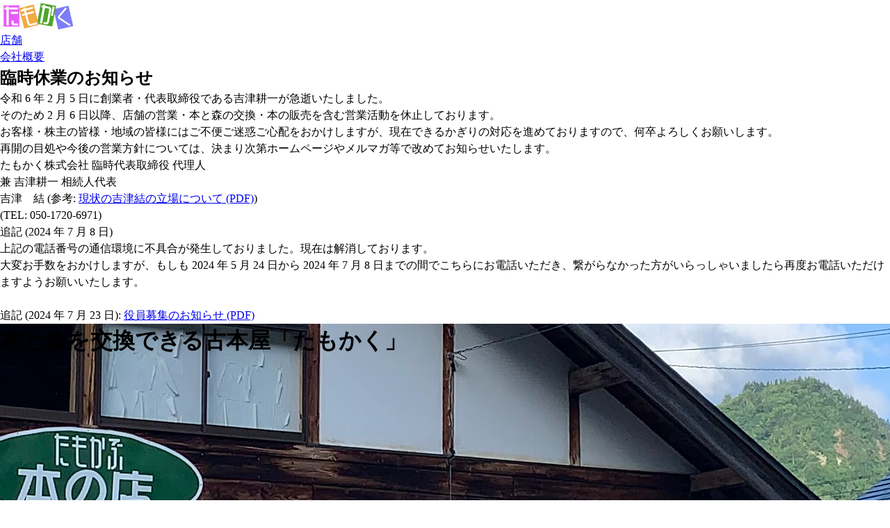

--- FILE ---
content_type: text/html
request_url: https://www.tamokaku.com/
body_size: 4968
content:
<!DOCTYPE html><!--lganlRiGsDGZ27_1SrjL_--><html lang="ja"><head><meta charSet="utf-8"/><meta name="viewport" content="width=device-width, initial-scale=1"/><link rel="stylesheet" href="/_next/static/chunks/4045cde2471b0f2c.css" data-precedence="next"/><link rel="preload" as="script" fetchPriority="low" href="/_next/static/chunks/1a26c0fb78b5d5dc.js"/><script src="/_next/static/chunks/efc881f0d99bc8a8.js" async=""></script><script src="/_next/static/chunks/b83b45bc17deaeb3.js" async=""></script><script src="/_next/static/chunks/703e12a4e0ae6546.js" async=""></script><script src="/_next/static/chunks/turbopack-485719cffce47115.js" async=""></script><script src="/_next/static/chunks/eafcf929472611ba.js" async=""></script><script src="/_next/static/chunks/ec39348990c3a291.js" async=""></script><script src="/_next/static/chunks/e612c3809afb78cf.js" async=""></script><script src="/_next/static/chunks/cf051d870c15c456.js" async=""></script><link rel="preload" href="https://www.googletagmanager.com/gtag/js?id=G-Y5GHGKM18D" as="script"/><title>たもかく - 本と森を交換できる古本屋</title><meta name="description" content="本と森を交換できる古本屋、たもかく株式会社"/><meta name="keywords" content="たもかく,たもかぶ,古本,古書,通信販売,目録販売,児童書,絵本,学術系新書,只見町,南会津,本と森,源流の森,たかもく,tamokaku,tamokabu,tadami,aidu,aizu,山野,地主,一坪地主,福島,fukushima,タダミ,アイヅ,フクシマ"/><link rel="icon" href="/favicon.ico?favicon.196a70b9.ico" sizes="256x256" type="image/x-icon"/><script src="/_next/static/chunks/a6dad97d9634a72d.js" noModule=""></script></head><body><div hidden=""><!--$--><!--/$--></div><div></div><header class="bg-white shadow-md sticky top-0 z-50"><div class="flex justify-between items-center py-4 px-8 mx-auto max-w-7xl"><div class="flex items-center mr-4"><a href="/"><img alt="たもかく" loading="lazy" width="110" height="46" decoding="async" data-nimg="1" style="color:transparent" src="/logo.png"/></a></div><div class="flex items-center text-sm"><div class="mr-4 font-bold"><a class="hover:text-green-900 break-keep-all" href="/shop/">店舗</a></div><div class="mr-4 font-bold"><a class="hover:text-green-900 break-keep-all" href="/company/">会社概要</a></div></div></div><div class="bg-gray-900 text-gray-100 p-2"><h2 class="text-3xl text-center">臨時休業のお知らせ</h2><div class="text-sm"><p class="mt-8 mb-8">令和 6 年 2 月 5 日に創業者・代表取締役である吉津耕一が急逝いたしました。<br/>そのため 2 月 6 日以降、店舗の営業・本と森の交換・本の販売を含む営業活動を休止しております。<br/>お客様・株主の皆様・地域の皆様にはご不便ご迷惑ご心配をおかけしますが、現在できるかぎりの対応を進めておりますので、何卒よろしくお願いします。<br/>再開の目処や今後の営業方針については、決まり次第ホームページやメルマガ等で改めてお知らせいたします。</p><p class="text-right">たもかく株式会社 臨時代表取締役 代理人<br/>兼 吉津耕一 相続人代表<br/>吉津　結 (参考:<!-- --> <a href="/reports/R6/2024-09-30-genzyo-kitsuyui.pdf">現状の吉津結の立場について (PDF)</a>)<br/>(TEL: 050-1720-6971)</p><p class="text-left text-sm">追記 (2024 年 7 月 8 日)<br/>上記の電話番号の通信環境に不具合が発生しておりました。現在は解消しております。<br/>大変お手数をおかけしますが、もしも 2024 年 5 月 24 日から 2024 年 7 月 8 日までの間でこちらにお電話いただき、繋がらなかった方がいらっしゃいましたら再度お電話いただけますようお願いいたします。</p><p class="text-left text-sm"><br/>追記 (2024 年 7 月 23 日):<!-- --> <a target="_blank" class="text-green-400 hover:bg-green-200" href="/reports/R6/2024-07-23-boshu.pdf">役員募集のお知らせ (PDF)</a></p></div></div></header><div class="relative overflow-hidden bg-cover bg-no-repeat" style="background-position:50%;background-image:url(&#x27;/background.jpg&#x27;);height:500px"><div class="absolute top-0 right-0 bottom-0 left-0 h-full w-full overflow-hidden bg-[hsla(0,0%,0%,0.50)] bg-fixed"><div class="flex h-full items-center justify-center"><div class="px-6 text-center text-white md:px-12"><h1 class="mt-2 mb-16 text-5xl font-bold tracking-tight md:text-6xl xl:text-7xl">本と森を交換できる古本屋「たもかく」</h1></div></div></div></div><div class="w-full border-gray-700 pb-8 bg-slate-50"><div class="flex items-center py-16 px-8 mx-auto max-w-7xl w-full"><div class="flex flex-col w-full"><h2 class="text-4xl font-bold w-full mb-4">古本を買う</h2><div class="mt-4 text-xl text-gray-600 w-full"><div class="flex w-full flex-row md:flex-wrap-reverse sm:flex-wrap-reverse gap-2"><div class="basis-1/3 md:basis-full sm:basis-full"><img alt="店内の様子" loading="lazy" width="500" height="500" decoding="async" data-nimg="1" class="rounded object-contain h-fit w-fit" style="color:transparent" src="/tamokaku_tenpo.jpeg"/></div><div class="basis-2/3 md:basis-full sm:basis-full"><div class="text-center">交換された古本は新たな読者を待っています</div><div class="bg-slate-50 pb-10 pt-10 h-full rounded text-center"><button type="button" class="m-1 px-2 py-1 border-4 border-gray-400 text-gray-400 font-semibold rounded-lg bg-white break-keep w-10/12 h-2/5 shadow-lg" disabled="">オンラインで購入 (休業中) <br/> (Amazon)</button><div class="h-8"></div><button type="button" class="m-1 px-2 py-1 border-4 border-gray-400 text-gray-400 font-semibold rounded-lg bg-white break-keep w-10/12 h-2/5 shadow-lg" disabled="">店頭で購入 (休業中) <br/> (たもかく本の店)</button><div class="h-16"></div></div></div></div></div></div></div></div><div class="w-full border-gray-700 pb-8 bg-slate-50"><div class="flex items-center py-16 px-8 mx-auto max-w-7xl w-full"><div class="flex flex-col w-full"><h2 class="text-4xl font-bold w-full mb-4">本と森を交換する</h2><div class="mt-4 text-xl text-gray-600 w-full"><div class="flex w-full flex-row gap-2 md:flex-wrap-reverse sm:flex-wrap-reverse"><div class="basis-1/3 md:basis-full sm:basis-full"><div class="bg-red-100 p-4 rounded-md"><span class="text-red-600">2024 年 2 月 5 日に創業者・代表取締役である吉津耕一が急逝いたしました。そのため、本と森の交換を受け付けることができません。お客様にはご不便ご迷惑をおかけしますが何卒よろしくお願いします。<br/>再開の目処や今後の営業方針が決まり次第、ホームページやメルマガ等で改めてお知らせいたします。</span></div>あなたの家を圧迫するたくさんの本。そんな本を森と交換できます。 <br/>あなたは森のオーナーに。本は新しい持ち主へ。<br/><ul class="list-disc ml-6 mt-4 mb-4"><li>評価額 700 円分 → 森 1 坪分の交換証</li><li>交換証をお持ちの方は所有の森を活用することができます</li><li>300 坪分の交換証をお持ちの方はまとまった土地を登記することができます。<br/>(※登記費用はお客様のご負担となります)</li><li><a target="_blank" class="text-green-400 hover:bg-green-200" href="/koukan_moushikomi_youshi.pdf">交換申込書 (PDF)</a></li></ul></div><div class="basis-2/3 md:basis-full sm:basis-full"><img alt="店内の様子" loading="lazy" width="500" height="500" decoding="async" data-nimg="1" class="rounded-lg object-contain w-full" style="color:transparent" src="/trade-system.svg"/></div></div></div></div></div></div><!--$--><!--/$--><script src="/_next/static/chunks/1a26c0fb78b5d5dc.js" id="_R_" async=""></script><script>(self.__next_f=self.__next_f||[]).push([0])</script><script>self.__next_f.push([1,"1:\"$Sreact.fragment\"\n2:I[97488,[\"/_next/static/chunks/eafcf929472611ba.js\"],\"\"]\n3:I[88692,[\"/_next/static/chunks/ec39348990c3a291.js\",\"/_next/static/chunks/e612c3809afb78cf.js\"],\"default\"]\n4:I[34672,[\"/_next/static/chunks/ec39348990c3a291.js\",\"/_next/static/chunks/e612c3809afb78cf.js\"],\"default\"]\n5:I[50051,[\"/_next/static/chunks/eafcf929472611ba.js\",\"/_next/static/chunks/cf051d870c15c456.js\"],\"\"]\n6:I[48269,[\"/_next/static/chunks/eafcf929472611ba.js\",\"/_next/static/chunks/cf051d870c15c456.js\"],\"Image\"]\nd:I[76472,[],\"default\"]\n:HL[\"/_next/static/chunks/4045cde2471b0f2c.css\",\"style\"]\n"])</script><script>self.__next_f.push([1,"0:{\"P\":null,\"b\":\"lganlRiGsDGZ27-1SrjL_\",\"c\":[\"\",\"\"],\"q\":\"\",\"i\":false,\"f\":[[[\"\",{\"children\":[\"__PAGE__\",{}]},\"$undefined\",\"$undefined\",true],[[\"$\",\"$1\",\"c\",{\"children\":[[[\"$\",\"link\",\"0\",{\"rel\":\"stylesheet\",\"href\":\"/_next/static/chunks/4045cde2471b0f2c.css\",\"precedence\":\"next\",\"crossOrigin\":\"$undefined\",\"nonce\":\"$undefined\"}],[\"$\",\"script\",\"script-0\",{\"src\":\"/_next/static/chunks/eafcf929472611ba.js\",\"async\":true,\"nonce\":\"$undefined\"}]],[\"$\",\"html\",null,{\"lang\":\"ja\",\"children\":[\"$\",\"body\",null,{\"children\":[[\"$\",\"div\",null,{\"children\":[[\"$\",\"$L2\",null,{\"async\":true,\"src\":\"https://www.googletagmanager.com/gtag/js?id=G-Y5GHGKM18D\"}],[\"$\",\"$L2\",null,{\"id\":\"google-analytics\",\"children\":\"\\n      window.dataLayer = window.dataLayer || [];\\n      function gtag(){dataLayer.push(arguments);}\\n      gtag('js', new Date());\\n\\n      gtag('config', 'G-Y5GHGKM18D');\\n    \"}]]}],[\"$\",\"$L3\",null,{\"parallelRouterKey\":\"children\",\"error\":\"$undefined\",\"errorStyles\":\"$undefined\",\"errorScripts\":\"$undefined\",\"template\":[\"$\",\"$L4\",null,{}],\"templateStyles\":\"$undefined\",\"templateScripts\":\"$undefined\",\"notFound\":[[[\"$\",\"title\",null,{\"children\":\"404: This page could not be found.\"}],[\"$\",\"div\",null,{\"style\":{\"fontFamily\":\"system-ui,\\\"Segoe UI\\\",Roboto,Helvetica,Arial,sans-serif,\\\"Apple Color Emoji\\\",\\\"Segoe UI Emoji\\\"\",\"height\":\"100vh\",\"textAlign\":\"center\",\"display\":\"flex\",\"flexDirection\":\"column\",\"alignItems\":\"center\",\"justifyContent\":\"center\"},\"children\":[\"$\",\"div\",null,{\"children\":[[\"$\",\"style\",null,{\"dangerouslySetInnerHTML\":{\"__html\":\"body{color:#000;background:#fff;margin:0}.next-error-h1{border-right:1px solid rgba(0,0,0,.3)}@media (prefers-color-scheme:dark){body{color:#fff;background:#000}.next-error-h1{border-right:1px solid rgba(255,255,255,.3)}}\"}}],[\"$\",\"h1\",null,{\"className\":\"next-error-h1\",\"style\":{\"display\":\"inline-block\",\"margin\":\"0 20px 0 0\",\"padding\":\"0 23px 0 0\",\"fontSize\":24,\"fontWeight\":500,\"verticalAlign\":\"top\",\"lineHeight\":\"49px\"},\"children\":404}],[\"$\",\"div\",null,{\"style\":{\"display\":\"inline-block\"},\"children\":[\"$\",\"h2\",null,{\"style\":{\"fontSize\":14,\"fontWeight\":400,\"lineHeight\":\"49px\",\"margin\":0},\"children\":\"This page could not be found.\"}]}]]}]}]],[]],\"forbidden\":\"$undefined\",\"unauthorized\":\"$undefined\"}]]}]}]]}],{\"children\":[[\"$\",\"$1\",\"c\",{\"children\":[[[\"$\",\"header\",null,{\"className\":\"bg-white shadow-md sticky top-0 z-50\",\"children\":[[\"$\",\"div\",null,{\"className\":\"flex justify-between items-center py-4 px-8 mx-auto max-w-7xl\",\"children\":[[\"$\",\"div\",null,{\"className\":\"flex items-center mr-4\",\"children\":[\"$\",\"$L5\",null,{\"href\":\"/\",\"prefetch\":false,\"children\":[\"$\",\"$L6\",null,{\"src\":\"/logo.png\",\"alt\":\"たもかく\",\"width\":110,\"height\":46}]}]}],[\"$\",\"div\",null,{\"className\":\"flex items-center text-sm\",\"children\":[[\"$\",\"div\",null,{\"className\":\"mr-4 font-bold\",\"children\":[\"$\",\"$L5\",null,{\"href\":\"/shop/\",\"className\":\"hover:text-green-900 break-keep-all\",\"prefetch\":false,\"children\":\"店舗\"}]}],[\"$\",\"div\",null,{\"className\":\"mr-4 font-bold\",\"children\":[\"$\",\"$L5\",null,{\"href\":\"/company/\",\"className\":\"hover:text-green-900 break-keep-all\",\"prefetch\":false,\"children\":\"会社概要\"}]}]]}]]}],[\"$\",\"div\",null,{\"className\":\"bg-gray-900 text-gray-100 p-2\",\"children\":[[\"$\",\"h2\",null,{\"className\":\"text-3xl text-center\",\"children\":\"臨時休業のお知らせ\"}],[\"$\",\"div\",null,{\"className\":\"text-sm\",\"children\":[[\"$\",\"p\",null,{\"className\":\"mt-8 mb-8\",\"children\":[\"令和 6 年 2 月 5 日に創業者・代表取締役である吉津耕一が急逝いたしました。\",[\"$\",\"br\",null,{}],\"そのため 2 月 6 日以降、店舗の営業・本と森の交換・本の販売を含む営業活動を休止しております。\",[\"$\",\"br\",null,{}],\"お客様・株主の皆様・地域の皆様にはご不便ご迷惑ご心配をおかけしますが、現在できるかぎりの対応を進めておりますので、何卒よろしくお願いします。\",[\"$\",\"br\",null,{}],\"再開の目処や今後の営業方針については、決まり次第ホームページやメルマガ等で改めてお知らせいたします。\"]}],[\"$\",\"p\",null,{\"className\":\"text-right\",\"children\":[\"たもかく株式会社 臨時代表取締役 代理人\",[\"$\",\"br\",null,{}],\"兼 吉津耕一 相続人代表\",[\"$\",\"br\",null,{}],\"吉津　結 (参考:\",\" \",[\"$\",\"$L5\",null,{\"href\":\"/reports/R6/2024-09-30-genzyo-kitsuyui.pdf\",\"prefetch\":false,\"children\":\"現状の吉津結の立場について (PDF)\"}],\")\",[\"$\",\"br\",null,{}],\"(TEL: 050-1720-6971)\"]}],[\"$\",\"p\",null,{\"className\":\"text-left text-sm\",\"children\":[\"追記 (2024 年 7 月 8 日)\",[\"$\",\"br\",null,{}],\"上記の電話番号の通信環境に不具合が発生しておりました。現在は解消しております。\",[\"$\",\"br\",null,{}],\"大変お手数をおかけしますが、もしも 2024 年 5 月 24 日から 2024 年 7 月 8 日までの間でこちらにお電話いただき、繋がらなかった方がいらっしゃいましたら再度お電話いただけますようお願いいたします。\"]}],[\"$\",\"p\",null,{\"className\":\"text-left text-sm\",\"children\":[[\"$\",\"br\",null,{}],\"追記 (2024 年 7 月 23 日):\",\" \",[\"$\",\"$L5\",null,{\"target\":\"_blank\",\"href\":\"/reports/R6/2024-07-23-boshu.pdf\",\"className\":\"text-green-400 hover:bg-green-200\",\"prefetch\":false,\"children\":\"役員募集のお知らせ (PDF)\"}]]}]]}]]}]]}],[\"$\",\"div\",null,{\"className\":\"relative overflow-hidden bg-cover bg-no-repeat\",\"style\":{\"backgroundPosition\":\"50%\",\"backgroundImage\":\"url('/background.jpg')\",\"height\":\"500px\"},\"children\":\"$L7\"}],\"$L8\",\"$L9\"],[\"$La\"],\"$Lb\"]}],{},null,false,false]},null,false,false],\"$Lc\",false]],\"m\":\"$undefined\",\"G\":[\"$d\",[]],\"s\":false,\"S\":true}\n"])</script><script>self.__next_f.push([1,"e:I[41050,[\"/_next/static/chunks/ec39348990c3a291.js\",\"/_next/static/chunks/e612c3809afb78cf.js\"],\"OutletBoundary\"]\nf:\"$Sreact.suspense\"\n11:I[41050,[\"/_next/static/chunks/ec39348990c3a291.js\",\"/_next/static/chunks/e612c3809afb78cf.js\"],\"ViewportBoundary\"]\n13:I[41050,[\"/_next/static/chunks/ec39348990c3a291.js\",\"/_next/static/chunks/e612c3809afb78cf.js\"],\"MetadataBoundary\"]\n7:[\"$\",\"div\",null,{\"className\":\"absolute top-0 right-0 bottom-0 left-0 h-full w-full overflow-hidden bg-[hsla(0,0%,0%,0.50)] bg-fixed\",\"children\":[\"$\",\"div\",null,{\"className\":\"flex h-full items-center justify-center\",\"children\":[\"$\",\"div\",null,{\"className\":\"px-6 text-center text-white md:px-12\",\"children\":[\"$\",\"h1\",null,{\"className\":\"mt-2 mb-16 text-5xl font-bold tracking-tight md:text-6xl xl:text-7xl\",\"children\":\"本と森を交換できる古本屋「たもかく」\"}]}]}]}]\n"])</script><script>self.__next_f.push([1,"8:[\"$\",\"div\",null,{\"className\":\"w-full border-gray-700 pb-8 bg-slate-50\",\"children\":[\"$\",\"div\",null,{\"className\":\"flex items-center py-16 px-8 mx-auto max-w-7xl w-full\",\"children\":[\"$\",\"div\",null,{\"className\":\"flex flex-col w-full\",\"children\":[[\"$\",\"h2\",null,{\"className\":\"text-4xl font-bold w-full mb-4\",\"children\":\"古本を買う\"}],[\"$\",\"div\",null,{\"className\":\"mt-4 text-xl text-gray-600 w-full\",\"children\":[\"$\",\"div\",null,{\"className\":\"flex w-full flex-row md:flex-wrap-reverse sm:flex-wrap-reverse gap-2\",\"children\":[[\"$\",\"div\",null,{\"className\":\"basis-1/3 md:basis-full sm:basis-full\",\"children\":[\"$\",\"$L6\",null,{\"src\":\"/tamokaku_tenpo.jpeg\",\"width\":500,\"height\":500,\"className\":\"rounded object-contain h-fit w-fit\",\"alt\":\"店内の様子\"}]}],[\"$\",\"div\",null,{\"className\":\"basis-2/3 md:basis-full sm:basis-full\",\"children\":[[\"$\",\"div\",null,{\"className\":\"text-center\",\"children\":\"交換された古本は新たな読者を待っています\"}],[\"$\",\"div\",null,{\"className\":\"bg-slate-50 pb-10 pt-10 h-full rounded text-center\",\"children\":[[\"$\",\"button\",null,{\"type\":\"button\",\"className\":\"m-1 px-2 py-1 border-4 border-gray-400 text-gray-400 font-semibold rounded-lg bg-white break-keep w-10/12 h-2/5 shadow-lg\",\"disabled\":true,\"children\":[\"オンラインで購入 (休業中) \",[\"$\",\"br\",null,{}],\" (Amazon)\"]}],[\"$\",\"div\",null,{\"className\":\"h-8\"}],[\"$\",\"button\",null,{\"type\":\"button\",\"className\":\"m-1 px-2 py-1 border-4 border-gray-400 text-gray-400 font-semibold rounded-lg bg-white break-keep w-10/12 h-2/5 shadow-lg\",\"disabled\":true,\"children\":[\"店頭で購入 (休業中) \",[\"$\",\"br\",null,{}],\" (たもかく本の店)\"]}],[\"$\",\"div\",null,{\"className\":\"h-16\"}]]}]]}]]}]}]]}]}]}]\n"])</script><script>self.__next_f.push([1,"9:[\"$\",\"div\",null,{\"className\":\"w-full border-gray-700 pb-8 bg-slate-50\",\"children\":[\"$\",\"div\",null,{\"className\":\"flex items-center py-16 px-8 mx-auto max-w-7xl w-full\",\"children\":[\"$\",\"div\",null,{\"className\":\"flex flex-col w-full\",\"children\":[[\"$\",\"h2\",null,{\"className\":\"text-4xl font-bold w-full mb-4\",\"children\":\"本と森を交換する\"}],[\"$\",\"div\",null,{\"className\":\"mt-4 text-xl text-gray-600 w-full\",\"children\":[\"$\",\"div\",null,{\"className\":\"flex w-full flex-row gap-2 md:flex-wrap-reverse sm:flex-wrap-reverse\",\"children\":[[\"$\",\"div\",null,{\"className\":\"basis-1/3 md:basis-full sm:basis-full\",\"children\":[[\"$\",\"div\",null,{\"className\":\"bg-red-100 p-4 rounded-md\",\"children\":[\"$\",\"span\",null,{\"className\":\"text-red-600\",\"children\":[\"2024 年 2 月 5 日に創業者・代表取締役である吉津耕一が急逝いたしました。そのため、本と森の交換を受け付けることができません。お客様にはご不便ご迷惑をおかけしますが何卒よろしくお願いします。\",[\"$\",\"br\",null,{}],\"再開の目処や今後の営業方針が決まり次第、ホームページやメルマガ等で改めてお知らせいたします。\"]}]}],\"あなたの家を圧迫するたくさんの本。そんな本を森と交換できます。 \",[\"$\",\"br\",null,{}],\"あなたは森のオーナーに。本は新しい持ち主へ。\",[\"$\",\"br\",null,{}],[\"$\",\"ul\",null,{\"className\":\"list-disc ml-6 mt-4 mb-4\",\"children\":[[\"$\",\"li\",null,{\"children\":\"評価額 700 円分 → 森 1 坪分の交換証\"}],[\"$\",\"li\",null,{\"children\":\"交換証をお持ちの方は所有の森を活用することができます\"}],[\"$\",\"li\",null,{\"children\":[\"300 坪分の交換証をお持ちの方はまとまった土地を登記することができます。\",[\"$\",\"br\",null,{}],\"(※登記費用はお客様のご負担となります)\"]}],[\"$\",\"li\",null,{\"children\":[\"$\",\"$L5\",null,{\"target\":\"_blank\",\"href\":\"/koukan_moushikomi_youshi.pdf\",\"className\":\"text-green-400 hover:bg-green-200\",\"prefetch\":false,\"children\":\"交換申込書 (PDF)\"}]}]]}]]}],[\"$\",\"div\",null,{\"className\":\"basis-2/3 md:basis-full sm:basis-full\",\"children\":[\"$\",\"$L6\",null,{\"src\":\"/trade-system.svg\",\"width\":500,\"height\":500,\"className\":\"rounded-lg object-contain w-full\",\"alt\":\"店内の様子\"}]}]]}]}]]}]}]}]\n"])</script><script>self.__next_f.push([1,"a:[\"$\",\"script\",\"script-0\",{\"src\":\"/_next/static/chunks/cf051d870c15c456.js\",\"async\":true,\"nonce\":\"$undefined\"}]\nb:[\"$\",\"$Le\",null,{\"children\":[\"$\",\"$f\",null,{\"name\":\"Next.MetadataOutlet\",\"children\":\"$@10\"}]}]\nc:[\"$\",\"$1\",\"h\",{\"children\":[null,[\"$\",\"$L11\",null,{\"children\":\"$@12\"}],[\"$\",\"div\",null,{\"hidden\":true,\"children\":[\"$\",\"$L13\",null,{\"children\":[\"$\",\"$f\",null,{\"name\":\"Next.Metadata\",\"children\":\"$@14\"}]}]}],null]}]\n"])</script><script>self.__next_f.push([1,"12:[[\"$\",\"meta\",\"0\",{\"charSet\":\"utf-8\"}],[\"$\",\"meta\",\"1\",{\"name\":\"viewport\",\"content\":\"width=device-width, initial-scale=1\"}]]\n"])</script><script>self.__next_f.push([1,"15:I[37177,[\"/_next/static/chunks/ec39348990c3a291.js\",\"/_next/static/chunks/e612c3809afb78cf.js\"],\"IconMark\"]\n14:[[\"$\",\"title\",\"0\",{\"children\":\"たもかく - 本と森を交換できる古本屋\"}],[\"$\",\"meta\",\"1\",{\"name\":\"description\",\"content\":\"本と森を交換できる古本屋、たもかく株式会社\"}],[\"$\",\"meta\",\"2\",{\"name\":\"keywords\",\"content\":\"たもかく,たもかぶ,古本,古書,通信販売,目録販売,児童書,絵本,学術系新書,只見町,南会津,本と森,源流の森,たかもく,tamokaku,tamokabu,tadami,aidu,aizu,山野,地主,一坪地主,福島,fukushima,タダミ,アイヅ,フクシマ\"}],[\"$\",\"link\",\"3\",{\"rel\":\"icon\",\"href\":\"/favicon.ico?favicon.196a70b9.ico\",\"sizes\":\"256x256\",\"type\":\"image/x-icon\"}],[\"$\",\"$L15\",\"4\",{}]]\n10:null\n"])</script></body></html>

--- FILE ---
content_type: image/svg+xml
request_url: https://www.tamokaku.com/trade-system.svg
body_size: 467839
content:
<svg version="1.1" viewBox="0.0 0.0 960.0 540.0" fill="none" stroke="none" stroke-linecap="square" stroke-miterlimit="10" xmlns:xlink="http://www.w3.org/1999/xlink" xmlns="http://www.w3.org/2000/svg"><clipPath id="p.0"><path d="m0 0l960.0 0l0 540.0l-960.0 0l0 -540.0z" clip-rule="nonzero"/></clipPath><g clip-path="url(#p.0)"><path fill="#ffffff" d="m0 0l960.0 0l0 540.0l-960.0 0z" fill-rule="evenodd"/><path fill="#ff0000" d="m491.74518 108.414696l0 0c-79.79739 0 -149.4888 35.210625 -169.43814 85.6063l11.855896 0l-23.22995 28.53543l-12.116333 -28.53543l11.8559265 0l0 0c19.94934 -50.395676 89.64075 -85.6063 169.43814 -85.6063z" fill-rule="evenodd"/><path fill="#cb0000" d="m655.1057 222.55643l0 0c0 -61.561737 -74.84729 -112.03219 -169.17776 -114.07864l0 0c47.394257 -1.0281982 93.39914 10.533257 127.48331 32.03772c34.084106 21.50447 53.32892 51.11058 53.32892 82.040924z" fill-rule="evenodd"/><path fill="#000000" fill-opacity="0.0" d="m491.74518 108.414696l0 0c-79.79739 0 -149.4888 35.210625 -169.43814 85.6063l11.855896 0l-23.22995 28.53543l-12.116333 -28.53543l11.8559265 0l0 0c19.94934 -50.395676 89.64075 -85.6063 169.43814 -85.6063l11.63446 0l0 0c96.64703 0 174.995 51.10299 174.995 114.14173l-11.63446 0l0 0c0 -61.561737 -74.84729 -112.03219 -169.17776 -114.07864" fill-rule="evenodd"/><path stroke="#ff0000" stroke-width="1.0" stroke-linejoin="round" stroke-linecap="butt" d="m491.74518 108.414696l0 0c-79.79739 0 -149.4888 35.210625 -169.43814 85.6063l11.855896 0l-23.22995 28.53543l-12.116333 -28.53543l11.8559265 0l0 0c19.94934 -50.395676 89.64075 -85.6063 169.43814 -85.6063l11.63446 0l0 0c96.64703 0 174.995 51.10299 174.995 114.14173l-11.63446 0l0 0c0 -61.561737 -74.84729 -112.03219 -169.17776 -114.07864" fill-rule="evenodd"/><path fill="#00ff00" d="m466.57254 413.042l0 0c79.02969 0 148.05063 -35.2106 167.80801 -85.60629l-8.4887085 0l23.176514 -28.53543l12.169739 28.53543l-8.4887085 0l0 0c-19.757446 50.39569 -88.77832 85.60629 -167.80801 85.60629z" fill-rule="evenodd"/><path fill="#00cb00" d="m311.62997 298.90027l0 0c0 60.6882 72.108246 110.76526 164.12698 113.98135l0 0c-47.4924 1.6598511 -93.933685 -9.60672 -128.44269 -31.160004c-34.509003 -21.553284 -54.0531 -51.499176 -54.0531 -82.82135z" fill-rule="evenodd"/><path fill="#000000" fill-opacity="0.0" d="m466.57254 413.042l0 0c79.02969 0 148.05063 -35.2106 167.80801 -85.60629l-8.4887085 0l23.176514 -28.53543l12.169739 28.53543l-8.4887085 0l0 0c-19.757446 50.39569 -88.77832 85.60629 -167.80801 85.60629l-18.368835 0l0 0c-95.717224 0 -173.31137 -51.102997 -173.31137 -114.14172l18.368805 0l0 0c0 60.6882 72.108246 110.76526 164.12698 113.98135" fill-rule="evenodd"/><path stroke="#00ff00" stroke-width="1.0" stroke-linejoin="round" stroke-linecap="butt" d="m466.57254 413.042l0 0c79.02969 0 148.05063 -35.2106 167.80801 -85.60629l-8.4887085 0l23.176514 -28.53543l12.169739 28.53543l-8.4887085 0l0 0c-19.757446 50.39569 -88.77832 85.60629 -167.80801 85.60629l-18.368835 0l0 0c-95.717224 0 -173.31137 -51.102997 -173.31137 -114.14172l18.368805 0l0 0c0 60.6882 72.108246 110.76526 164.12698 113.98135" fill-rule="evenodd"/><path fill="#000000" fill-opacity="0.0" d="m392.1877 349.07086l175.62466 0l0 157.18372l-175.62466 0z" fill-rule="evenodd"/><g transform="matrix(0.43906167979002625 0.0 0.0 0.4390606299212599 392.1876997375328 349.0708727034121)"><clipPath id="p.1"><path d="m0 -1.1368684E-13l400.0 0l0 358.0l-400.0 0z" clip-rule="evenodd"/></clipPath><image clip-path="url(#p.1)" fill="#000" width="400.0" height="358.0" x="0.0" y="0.0" preserveAspectRatio="none" xlink:href="[data-uri]"/></g><path fill="#000000" fill-opacity="0.0" d="m392.1916 167.81627l175.62207 0l0 42.015747l-175.62207 0z" fill-rule="evenodd"/><path fill="#000000" d="m425.3913 188.15814q1.578125 0.203125 0.4375 1.046875l0 1.421875q0 5.015625 -4.875 5.859375l-0.890625 -2.34375q3.5 -0.234375 3.5 -3.65625l0 -2.328125l1.828125 0zm4.890625 3.828125l2.140625 0.6875l-0.375 1.6875q-0.359375 1.5625 -1.859375 1.5625l-2.15625 0q-1.578125 0 -1.578125 -1.65625l0 -6.109375l1.828125 0q1.578125 0.203125 0.4375 1.046875l0 4.328125q0 0.203125 0.125 0.203125l0.96875 0q0.0625 0 0.140625 -0.296875l0.328125 -1.453125zm1.625 -2.078125l-2.265625 0l0 -1.78125l-6.640625 0l0 1.859375l-2.265625 0l0 -4.046875l11.171875 0l0 3.96875zm-6.859375 -11.3125l1.8125 0q1.625 0.171875 0.453125 1.03125l0 0.96875l4.375 0l0 2.1875l-4.375 0l0 0.78125l3.40625 0l0 2.1875l-8.796875 0l0 -2.1875l3.125 0l0 -0.78125l-3.9375 0l0 -2.1875l3.9375 0l0 -2.0zm-4.5625 10.5l-5.390625 0l0 -2.1875l5.390625 0l0 2.1875zm0 -2.59375l-5.390625 0l0 -2.203125l5.390625 0l0 2.203125zm0.59375 -4.875l0 2.203125l-6.71875 0l0 -2.203125l6.71875 0zm-0.59375 -0.40625l-5.390625 0l0 -2.1875l5.390625 0l0 2.1875zm-1.75 14.921875l0 -0.59375l-1.890625 0l0 0.890625l-2.046875 0l0 -6.796875l5.984375 0l0 6.5l-2.046875 0zm0 -2.5625l0 -1.96875l-1.890625 0l0 1.96875l1.890625 0zm24.015625 -3.5625q2.78125 0.609375 6.078125 2.21875l-1.1875 2.375q-3.0625 -1.90625 -4.890625 -2.359375q0 1.578125 -1.078125 2.671875q-1.015625 1.0 -3.171875 1.0q-1.71875 0 -2.8125 -1.078125q-0.765625 -0.796875 -0.765625 -2.140625q0 -1.1875 0.84375 -2.0625q1.09375 -1.0625 3.25 -1.0625q0.609375 0 1.46875 0.046875l0 -1.484375l-5.640625 0.15625l0 -2.265625l5.640625 -0.15625l0 -1.8125l-6.984375 0.21875l0 -2.265625l6.984375 -0.21875l0 -2.90625l1.75 0q1.828125 0.3125 0.515625 1.1875l0 1.53125l6.078125 -0.21875l0 2.265625l-6.078125 0.21875l0 1.890625l4.828125 -0.140625l0 2.265625l-4.828125 0.140625l0 1.984375zm-2.328125 1.765625q-0.46875 -0.09375 -1.25 -0.09375q-1.328125 0 -1.796875 0.484375q-0.265625 0.25 -0.265625 0.6875q0 0.28125 0.265625 0.53125q0.390625 0.40625 1.34375 0.40625q0.734375 0 1.203125 -0.484375q0.546875 -0.53125 0.5 -1.53125zm21.40625 -6.21875q1.828125 0.34375 0.515625 1.203125l0 3.8125q1.625 0.515625 4.03125 1.75l-1.328125 2.09375q-1.921875 -1.125 -2.765625 -1.421875q-0.171875 1.234375 -1.015625 2.078125q-1.015625 1.0 -2.734375 1.0q-2.234375 0 -3.171875 -0.9375q-0.84375 -0.859375 -0.84375 -2.203125q0 -1.125 0.84375 -2.0q1.09375 -1.0625 3.109375 -1.0625q1.3125 0 1.609375 0.09375l0 -4.40625l1.75 0zm-8.53125 -0.921875q-0.59375 0.078125 -2.75 0.078125l-0.328125 -2.34375q2.296875 0 3.859375 -0.125q0.296875 -1.0625 0.90625 -3.71875l1.765625 0.609375q1.640625 0.65625 0.1875 1.25l-0.46875 1.625q0.65625 -0.09375 2.34375 -0.546875l0.5625 2.328125q-2.5 0.546875 -3.578125 0.609375q-1.125 3.5625 -3.625 8.375l-2.203125 -1.109375q2.5 -4.390625 3.328125 -7.03125zm7.453125 -3.171875q2.4375 0.765625 5.71875 2.046875l-0.96875 2.28125q-3.453125 -1.46875 -5.625 -2.109375l0.875 -2.21875zm-0.671875 10.703125q-0.5625 -0.1875 -1.609375 -0.1875q-1.03125 0 -1.375 0.34375q-0.25 0.25 -0.25 0.609375q0 0.359375 0.1875 0.53125q0.328125 0.328125 1.28125 0.328125q0.890625 0 1.203125 -0.328125q0.5625 -0.546875 0.5625 -1.296875zm7.6445312 -4.65625q0 -0.984375 0.9375 -1.84375q4.78125 -4.5 6.390625 -7.125l1.71875 1.34375q1.390625 1.546875 -0.453125 1.296875q-1.0 1.453125 -5.78125 5.9375q-0.171875 0.171875 -0.171875 0.234375q0 0.25 0.140625 0.359375q4.1875 3.296875 6.96875 6.484375l-1.875 1.90625q-2.875 -3.34375 -6.625 -6.59375q-1.25 -1.09375 -1.25 -2.0zm22.457031 -1.953125q1.828125 0.34375 0.515625 1.203125l0 3.8125q1.625 0.515625 4.03125 1.75l-1.328125 2.09375q-1.921875 -1.125 -2.765625 -1.421875q-0.171875 1.234375 -1.015625 2.078125q-1.015625 1.0 -2.734375 1.0q-2.234375 0 -3.171875 -0.9375q-0.84375 -0.859375 -0.84375 -2.203125q0 -1.125 0.84375 -2.0q1.09375 -1.0625 3.109375 -1.0625q1.3125 0 1.609375 0.09375l0 -4.40625l1.75 0zm-8.53125 -0.921875q-0.59375 0.078125 -2.75 0.078125l-0.328125 -2.34375q2.296875 0 3.859375 -0.125q0.296875 -1.0625 0.90625 -3.71875l1.765625 0.609375q1.640625 0.65625 0.1875 1.25l-0.46875 1.625q0.65625 -0.09375 2.34375 -0.546875l0.5625 2.328125q-2.5 0.546875 -3.578125 0.609375q-1.125 3.5625 -3.625 8.375l-2.203125 -1.109375q2.5 -4.390625 3.328125 -7.03125zm7.453125 -3.171875q2.4375 0.765625 5.71875 2.046875l-0.96875 2.28125q-3.453125 -1.46875 -5.625 -2.109375l0.875 -2.21875zm-0.671875 10.703125q-0.5625 -0.1875 -1.609375 -0.1875q-1.03125 0 -1.375 0.34375q-0.25 0.25 -0.25 0.609375q0 0.359375 0.1875 0.53125q0.328125 0.328125 1.28125 0.328125q0.890625 0 1.203125 -0.328125q0.5625 -0.546875 0.5625 -1.296875zm12.753906 -5.03125q-1.765625 0.578125 -4.484375 1.6875l-1.078125 -2.296875q2.8125 -0.875 4.734375 -1.46875q2.203125 -0.6875 4.203125 -0.6875q2.078125 0 3.390625 1.296875q1.375 1.390625 1.375 3.40625q0 2.375 -1.21875 3.609375q-2.125 2.125 -7.3125 2.28125l-0.890625 -2.359375q5.09375 -0.0625 6.453125 -1.4375q0.703125 -0.703125 0.703125 -2.09375q0 -1.109375 -0.9375 -2.03125q-0.46875 -0.484375 -1.796875 -0.484375q-1.34375 0 -3.140625 0.578125zm25.945312 5.84375l0 2.421875l-3.65625 0q-2.90625 0 -5.859375 -1.5625l1.015625 -2.03125q2.203125 1.171875 4.84375 1.171875l3.65625 0zm-10.28125 -7.953125q-1.078125 6.375 -2.875 10.609375l-2.375 -0.765625q2.15625 -5.015625 2.875 -9.609375q-1.296875 0.109375 -3.03125 0.109375l-0.453125 -2.265625q2.53125 0 3.828125 -0.109375q0.25 -1.984375 0.546875 -4.125l1.90625 0.390625q1.75 0.5 0.390625 1.234375q-0.1875 0.703125 -0.453125 2.25q1.140625 -0.15625 2.9375 -0.625l0.453125 2.28125q-2.328125 0.453125 -3.75 0.625zm10.0 2.5625q-4.6875 0.15625 -7.484375 1.34375l-0.65625 -2.25q3.578125 -1.421875 7.703125 -1.421875l0.4375 2.328125zm18.546875 6.046875q-5.0 -3.09375 -6.828125 -6.296875l0 2.828125l3.046875 0l0 2.1875l-3.046875 0l0 4.015625l-2.265625 0l0 -4.015625l-2.890625 0l0 -2.1875l2.890625 0l0 -2.484375q-1.46875 3.21875 -6.75 6.3125l-1.171875 -2.265625q5.25 -2.875 7.140625 -7.46875l-6.265625 0l0 -2.1875l7.046875 0l0 -3.34375l1.828125 0q1.578125 0.203125 0.4375 1.046875l0 2.296875l7.125 0l0 2.1875l-6.328125 0q2.15625 3.859375 7.171875 6.96875l-1.140625 2.40625z" fill-rule="nonzero"/><path fill="#000000" fill-opacity="0.0" d="m392.1916 319.77954l175.62207 0l0 42.015747l-175.62207 0z" fill-rule="evenodd"/><path fill="#000000" d="m448.50262 341.79327l-2.265625 0l0 -0.4375l-7.75 0l0 0.8125l-2.265625 0l0 -9.828125l12.28125 0l0 9.453125zm-2.265625 -2.625l0 -4.640625l-7.75 0l0 4.640625l7.75 0zm-4.8125 3.453125q0.828125 1.28125 -0.671875 0.984375q-2.5 2.8125 -5.71875 4.25l-1.359375 -2.328125q3.359375 -1.40625 5.921875 -4.375l1.828125 1.46875zm3.125 -1.421875q3.40625 1.59375 6.0 4.09375l-1.65625 2.203125q-2.71875 -2.65625 -5.65625 -4.328125l1.3125 -1.96875zm17.421875 0.96875l-0.984375 0q0.21875 5.453125 -7.71875 6.34375l-0.796875 -2.390625q6.296875 -0.546875 6.171875 -3.953125l-1.015625 0l0 0.75l-2.265625 0l0 -11.703125l12.140625 0l0 11.703125l-2.265625 0l0 -0.75l-1.0 0l0 3.390625q0 0.203125 0.125 0.203125l2.671875 0q0.40625 0 0.515625 -0.3125l0.296875 -1.484375l2.40625 0.65625l-0.390625 1.609375q-0.359375 1.734375 -2.15625 1.734375l-4.015625 0q-1.71875 0 -1.71875 -1.65625l0 -4.140625zm-4.34375 -2.1875l7.609375 0l0 -0.859375l-7.609375 0l0 0.859375zm0 -3.046875l7.609375 0l0 -0.625l-7.609375 0l0 0.625zm0 -2.8125l7.609375 0l0 -0.703125l-7.609375 0l0 0.703125zm23.53125 -0.453125l8.15625 0l0 2.1875l-3.109375 0l0 10.671875q0 1.4375 -1.4375 1.4375l-2.265625 0l-0.328125 -2.421875l1.859375 0q0 0.09375 -0.09375 0.09375l0 -9.78125l-2.78125 0l0 9.65625l-2.265625 0l0 -0.890625l-4.5625 0l0 1.484375l-2.265625 0l0 -14.515625l9.09375 0l0 2.078125zm-5.609375 5.3125l-1.21875 0l0 3.453125l1.21875 0l0 -3.453125zm3.34375 0l-1.078125 0l0 3.453125l1.078125 0l0 -3.453125zm0 -5.203125l-1.078125 0l0 3.015625l1.078125 0l0 -3.015625zm-3.34375 3.015625l0 -3.015625l-1.21875 0l0 3.015625l1.21875 0zm24.9375 -0.6875q-1.25 7.34375 -3.109375 9.21875q-1.09375 1.078125 -2.28125 1.078125q-1.34375 0 -2.140625 -0.78125q-1.890625 -1.90625 -1.890625 -4.734375q0 -3.421875 2.40625 -5.84375q2.65625 -2.640625 6.4375 -2.640625q3.421875 0 5.40625 1.96875q2.1875 2.203125 2.1875 5.1875q0 3.1875 -2.03125 5.25q-1.328125 1.3125 -4.21875 2.640625l-2.21875 -2.21875q3.125 -0.96875 4.53125 -2.390625q1.296875 -1.296875 1.296875 -3.140625q0 -2.21875 -1.4375 -3.65625q-1.4375 -1.4375 -3.09375 -1.359375l-0.03125 -0.015625q1.671875 0.703125 0.1875 1.4375zm-2.515625 -1.171875q-1.265625 0.296875 -2.59375 1.640625q-1.828125 1.796875 -1.828125 4.46875q0 1.546875 0.984375 2.53125q0.125 0.109375 0.40625 0.109375q0.296875 0 0.6875 -0.40625q1.609375 -1.59375 2.34375 -8.34375zm11.78125 1.859375q4.40625 -0.65625 6.421875 -2.265625l-5.078125 0l0 -2.1875l6.015625 0l0 -1.859375l1.828125 0q1.609375 0.21875 0.4375 1.03125l0 0.828125l6.15625 0l0 2.1875l-5.15625 0q1.375 1.25 6.703125 2.109375l-0.796875 2.328125q-5.1875 -1.203125 -6.90625 -2.703125l0 2.859375l-2.265625 0l0 -2.8125q-1.9375 1.828125 -6.375 2.875l-0.984375 -2.390625zm16.765625 10.421875q-2.921875 -2.046875 -3.203125 -2.546875l0 3.734375l-2.265625 0l0 -3.625q-0.421875 0.828125 -3.171875 2.59375l-1.203125 -2.109375q2.90625 -1.609375 3.765625 -3.390625l-2.21875 0l0 -2.1875l2.828125 0l0 -2.15625l1.84375 0q1.96875 0.40625 0.421875 1.09375l0 1.0625l3.40625 0l0 2.1875l-2.921875 0q0.75 1.328125 3.609375 3.0l-0.890625 2.34375zm-11.078125 1.1875l-2.265625 0l0.078125 -3.15625q0.03125 0.125 -2.609375 2.25l-1.234375 -2.125q2.375 -1.484375 3.375 -3.5l-2.796875 0l0 -2.1875l3.1875 0l0 -1.9375l1.84375 0q1.609375 0.21875 0.421875 1.046875l0 0.890625l2.75 0l0 2.1875l-2.75 0l0 0.140625q1.296875 0.46875 2.796875 1.875l-1.4375 1.984375q-1.046875 -1.125 -1.359375 -1.34375l0 3.875z" fill-rule="nonzero"/><path fill="#000000" fill-opacity="0.0" d="m170.14699 405.9895l117.291336 0l0 64.62991l-117.291336 0z" fill-rule="evenodd"/><path fill="#000000" d="m214.31804 431.1595l0 2.421875l-3.65625 0q-2.90625 0 -5.859375 -1.5625l1.015625 -2.03125q2.203125 1.171875 4.84375 1.171875l3.65625 0zm-10.28125 -7.953125q-1.078125 6.375 -2.875 10.609375l-2.375 -0.765625q2.15625 -5.015625 2.875 -9.609375q-1.296875 0.109375 -3.03125 0.109375l-0.453125 -2.265625q2.53125 0 3.828125 -0.109375q0.25 -1.984375 0.546875 -4.125l1.90625 0.390625q1.75 0.5 0.390625 1.234375q-0.1875 0.703125 -0.453125 2.25q1.140625 -0.15625 2.9375 -0.625l0.453125 2.28125q-2.328125 0.453125 -3.75 0.625zm10.0 2.5625q-4.6875 0.15625 -7.484375 1.34375l-0.65625 -2.25q3.578125 -1.421875 7.703125 -1.421875l0.4375 2.328125zm7.859375 3.140625q-0.140625 1.46875 0.5625 2.140625q0.6875 0.703125 2.015625 0.703125q1.765625 0 2.3125 -0.5625q0.5625 -0.546875 0.5625 -1.9375q0 -1.046875 -0.5625 -3.0l2.359375 -0.328125q0.609375 2.46875 0.609375 3.25q0 2.453125 -1.21875 3.703125q-1.3125 1.296875 -4.140625 1.296875q-2.3125 0 -3.6875 -1.375q-1.3125 -1.3125 -1.15625 -3.578125l0.125 -1.8125l-3.765625 0l0 -2.1875l4.046875 0l0.21875 -2.109375l-3.4375 0l0 -2.1875l3.734375 0l0.375 -4.28125l2.0625 0.265625q1.78125 0.484375 0.4375 1.234375l-0.484375 2.78125l2.8125 0l0 2.1875l-3.140625 0l-0.21875 2.109375l3.515625 0l0 2.1875l-3.828125 0l-0.109375 1.5zm9.2578125 3.8125q2.390625 -3.71875 3.828125 -8.421875q-1.03125 0.140625 -3.0 0.328125l-0.21875 -2.453125q1.75 0 3.84375 -0.1875q0.59375 -2.03125 1.109375 -4.828125l2.0 0.671875q1.890625 0.796875 0.09375 1.34375q-0.375 1.34375 -0.671875 2.546875q0.328125 -0.0625 1.328125 -0.0625q1.1875 0 1.84375 0.625q1.0 1.015625 1.0 4.296875q0 4.453125 -1.375 5.84375q-0.875 0.859375 -1.984375 0.859375q-1.59375 0 -3.328125 -2.015625l1.421875 -1.9375q1.390625 1.390625 1.828125 1.390625q0.21875 0 0.390625 -0.1875q0.703125 -0.703125 0.703125 -4.25q0 -1.921875 -0.34375 -2.25q-0.09375 -0.109375 -0.609375 -0.109375q-0.625 0 -1.53125 0.125q-1.515625 5.28125 -3.84375 9.546875l-2.484375 -0.875zm15.25 -3.390625q-1.421875 -5.140625 -4.203125 -7.75l1.984375 -1.453125q3.359375 3.421875 4.578125 8.25l-2.359375 0.953125zm3.953125 -3.640625q0 -0.984375 0.9375 -1.84375q4.7812653 -4.5 6.3906403 -7.125l1.71875 1.34375q1.390625 1.546875 -0.453125 1.296875q-1.0 1.453125 -5.7812653 5.9375q-0.171875 0.171875 -0.171875 0.234375q0 0.25 0.140625 0.359375q4.1875153 3.296875 6.9687653 6.484375l-1.875 1.90625q-2.8750153 -3.34375 -6.6250153 -6.59375q-1.25 -1.09375 -1.25 -2.0z" fill-rule="nonzero"/><path fill="#000000" d="m218.0739 454.21576q-5.0 -3.09375 -6.828125 -6.296875l0 2.828125l3.046875 0l0 2.1875l-3.046875 0l0 4.015625l-2.265625 0l0 -4.015625l-2.890625 0l0 -2.1875l2.890625 0l0 -2.484375q-1.46875 3.21875 -6.75 6.3125l-1.171875 -2.265625q5.25 -2.875 7.140625 -7.46875l-6.265625 0l0 -2.1875l7.046875 0l0 -3.34375l1.828125 0q1.578125 0.203125 0.4375 1.046875l0 2.296875l7.125 0l0 2.1875l-6.328125 0q2.15625 3.859375 7.171875 6.96875l-1.140625 2.40625zm12.203125 -9.5q-1.25 7.34375 -3.109375 9.21875q-1.09375 1.078125 -2.28125 1.078125q-1.34375 0 -2.140625 -0.78125q-1.890625 -1.90625 -1.890625 -4.734375q0 -3.421875 2.40625 -5.84375q2.65625 -2.640625 6.4375 -2.640625q3.421875 0 5.40625 1.96875q2.1875 2.203125 2.1875 5.1875q0 3.1875 -2.03125 5.25q-1.328125 1.3125 -4.21875 2.640625l-2.21875 -2.21875q3.125 -0.96875 4.53125 -2.390625q1.296875 -1.296875 1.296875 -3.140625q0 -2.21875 -1.4375 -3.65625q-1.4375 -1.4375 -3.09375 -1.359375l-0.03125 -0.015625q1.671875 0.703125 0.1875 1.4375zm-2.515625 -1.171875q-1.265625 0.296875 -2.59375 1.640625q-1.828125 1.796875 -1.828125 4.46875q0 1.546875 0.984375 2.53125q0.125 0.109375 0.40625 0.109375q0.296875 0 0.6875 -0.40625q1.609375 -1.59375 2.34375 -8.34375zm11.65625 11.640625q1.84375 -2.390625 1.84375 -5.171875l0 -8.84375l6.09375 0l0 -2.078125l2.046875 0q1.71875 0.328125 0.4375 1.1875l0 0.890625l6.6093903 0l0 2.1875l-12.92189 0l0 6.734375q0 3.765625 -2.265625 6.8125l-1.84375 -1.71875zm13.34375 -1.46875l0 -2.421875l-6.109375 0l0 2.421875l6.109375 0zm-3.140625 -10.328125q1.578125 0.203125 0.4375 1.046875l0 0.96875l5.9375 0l0 2.1875l-5.9375 0l0 1.515625l4.96875 0l0 7.609375l-2.265625 0l0 -0.8125l-6.109375 0l0 0.96875l-2.265625 0l0 -7.765625l3.40625 0l0 -5.71875l1.828125 0z" fill-rule="nonzero"/><path fill="#000000" fill-opacity="0.0" d="m318.99213 226.83727l336.59845 0l0 75.93703l-336.59845 0z" fill-rule="evenodd"/><path fill="#000000" d="m396.44635 277.9654q-12.234375 -7.640625 -16.75 -15.453125l0 6.890625l7.46875 0l0 5.40625l-7.46875 0l0 9.84375l-5.578125 0l0 -9.84375l-7.109375 0l0 -5.40625l7.109375 0l0 -6.03125q-3.578125 7.875 -16.5625 15.453125l-2.90625 -5.5625q12.921875 -7.03125 17.53125 -18.328125l-15.375 0l0 -5.390625l17.3125 0l0 -8.203125l4.484375 0q4.0 0.515625 1.09375 2.5625l0 5.640625l17.5 0l0 5.390625l-15.546875 0q5.265625 9.46875 17.640625 17.0625l-2.84375 5.96875zm14.96875 -35.71875l4.953125 0q4.453125 0.828125 1.25 2.9375l0.34375 8.1875q0.171875 3.640625 0.796875 4.984375q4.296875 -1.84375 13.78125 -4.46875l2.5625 6.671875q-18.1875 3.25 -23.796875 8.859375q-1.71875 1.71875 -1.71875 3.5q0 1.234375 1.0 2.234375q0.984375 1.0 4.59375 1.0l18.46875 0l0 5.9375l-18.65625 0q-6.421875 0 -9.0625 -2.640625q-2.65625 -2.65625 -2.65625 -6.15625q0 -4.421875 3.203125 -7.609375q2.28125 -2.28125 6.75 -4.84375q-0.828125 -2.09375 -1.03125 -5.53125l-0.78125 -13.0625zm26.830566 14.046875q10.78125 -1.609375 15.71875 -5.546875l-12.421875 0l0 -5.40625l14.765625 0l0 -4.546875l4.5 0q3.984375 0.515625 1.078125 2.5625l0 1.984375l15.125 0l0 5.40625l-12.640625 0q3.375 3.046875 16.421875 5.1875l-1.921875 5.734375q-12.75 -2.984375 -16.984375 -6.671875l0 7.046875l-5.578125 0l0 -6.921875q-4.75 4.46875 -15.640625 7.09375l-2.421875 -5.921875zm41.1875 25.609375q-7.21875 -5.03125 -7.875 -6.203125l0 9.125l-5.59375 0l0 -8.890625q-1.015625 2.03125 -7.734375 6.375l-3.015625 -5.203125q7.15625 -3.96875 9.265625 -8.3125l-5.4375 0l0 -5.40625l6.921875 0l0 -5.28125l4.53125 0q4.875 0.96875 1.0625 2.6875l0 2.59375l8.375 0l0 5.40625l-7.15625 0q1.796875 3.25 8.84375 7.359375l-2.1875 5.75zm-27.203125 2.921875l-5.578125 0l0.203125 -7.75q0.09375 0.28125 -6.421875 5.5l-3.0625 -5.234375q5.859375 -3.625 8.328125 -8.546875l-6.890625 0l0 -5.40625l7.84375 0l0 -4.734375l4.484375 0q4.0 0.515625 1.09375 2.5625l0 2.171875l6.75 0l0 5.40625l-6.75 0l0 0.34375q3.1875 1.125 6.875 4.578125l-3.578125 4.953125q-2.53125 -2.828125 -3.296875 -3.359375l0 9.515625zm56.59375 -30.21875q-3.078125 18.0625 -7.671875 22.65625q-2.640625 2.640625 -5.609375 2.640625q-3.3125 0 -5.234375 -1.921875q-4.65625 -4.65625 -4.65625 -11.609375q0 -8.4375 5.9375 -14.359375q6.46875 -6.484375 15.8125 -6.484375q8.421875 0 13.25 4.84375q5.390625 5.375 5.390625 12.71875q0 7.875 -5.015625 12.890625q-3.21875 3.21875 -10.375 6.484375l-5.4375 -5.4375q7.6875 -2.40625 11.15625 -5.890625q3.171875 -3.171875 3.171875 -7.6875q0 -5.421875 -3.53125 -8.96875q-3.53125 -3.53125 -7.5625 -3.359375l-0.09375 -0.03125q4.109375 1.703125 0.46875 3.515625zm-6.1875 -2.84375q-3.140625 0.71875 -6.40625 3.984375q-4.453125 4.46875 -4.453125 10.984375q0 3.78125 2.453125 6.234375q0.265625 0.265625 0.953125 0.265625q0.6875 0 1.6875 -1.0q3.953125 -3.9375 5.765625 -20.46875zm68.265625 32.5q-11.65625 -2.609375 -17.765625 -7.875q-6.5 5.65625 -19.578125 7.640625l-2.359375 -6.03125q12.96875 -2.15625 17.4375 -5.734375q-3.96875 -4.4375 -6.828125 -10.40625l5.59375 -2.390625q3.078125 6.140625 5.296875 8.359375q2.140625 -2.671875 4.46875 -9.03125l4.859375 2.546875q3.015625 2.015625 -0.359375 2.765625q-2.234375 4.9375 -4.453125 7.765625q4.015625 3.4375 15.984375 5.984375l-2.296875 6.40625zm-16.203125 -42.734375q4.203125 0.828125 1.046875 2.9375l0 2.515625l17.140625 0l0 5.40625l-40.21875 0l0 -5.40625l16.953125 0l0 -5.453125l5.078125 0zm-5.546875 12.9375q2.34375 1.53125 -0.90625 2.375q-3.953125 5.390625 -12.296875 8.9375l-3.140625 -5.515625q7.515625 -3.265625 12.15625 -9.109375l4.1875 3.3125zm10.921875 -3.015625q4.953125 5.375 12.421875 8.90625l-4.140625 5.4375q-7.265625 -3.953125 -12.3125 -10.03125l4.03125 -4.3125zm33.21875 -1.359375l0 1.875q2.203125 -2.0 5.3125 -11.5625l4.609375 1.21875q1.421875 1.421875 -0.28125 2.453125l0 0l6.84375 0l0.890625 -0.890625l3.140625 2.640625q1.546875 2.078125 -0.5 2.453125l-2.203125 3.265625l6.609375 0l0 16.40625l3.640625 0l0 4.84375l-11.9375 0q2.3125 4.53125 13.0625 5.875l-2.390625 6.140625q-9.734375 -2.078125 -13.765625 -7.609375q-1.96875 5.890625 -15.625 7.9375l-1.40625 -5.5625q12.375 -1.515625 13.046875 -6.78125l-11.890625 0l0 -4.84375l3.640625 0l0.78125 -10.640625q0.640625 0.5 -2.671875 3.5625l-3.578125 -4.671875l0.84375 -0.71875l-0.71875 0l0 6.640625l3.796875 -1.21875l0.875 5.1875l-4.671875 1.6875l0 13.171875q0 3.875 -3.890625 3.875l-4.3125 0l-0.8125 -5.9375l3.671875 0q0 0.25 -0.25 0.234375l0 -9.828125l-2.03125 0.609375q-0.984375 1.671875 -2.609375 0.046875l-1.1875 -5.015625l5.828125 -1.5l0 -7.953125l-4.921875 0l0 -5.390625l4.921875 0l0 -8.9375l4.5 0q3.65625 0.46875 1.09375 2.6875l0 6.25l4.546875 0zm13.015625 6.3125l-1.171875 0l0 1.9375q0 5.875 -5.28125 8.765625l-2.90625 -4.359375q3.15625 -1.703125 3.15625 -4.765625l0 -1.578125l-0.984375 0l0 11.546875l3.53125 0l0 -3.828125l4.5 0q3.953125 0.515625 1.09375 2.5625l0 1.265625l4.4375 0l0 -2.4375l-3.21875 0q-3.15625 0 -3.15625 -3.703125l0 -5.40625zm5.03125 4.5q-0.25 0 -0.234375 -0.25l1.578125 0l0 -4.25l-1.34375 0l0 4.5zm-10.375 -11.984375q-1.046875 2.25 -1.3125 2.625l5.453125 0l1.671875 -2.625l-5.8125 0z" fill-rule="nonzero"/><path fill="#000000" fill-opacity="0.0" d="m363.66272 17.622047l232.67328 0l0 157.18372l-232.67328 0z" fill-rule="evenodd"/><g transform="matrix(0.5170517060367454 0.0 0.0 0.5170517060367454 363.66272965879267 17.62204724409449)"><clipPath id="p.2"><path d="m0 0l450.0 0l0 304.0l-450.0 0z" clip-rule="evenodd"/></clipPath><image clip-path="url(#p.2)" fill="#000" width="450.0" height="304.0" x="0.0" y="0.0" preserveAspectRatio="none" xlink:href="[data-uri]"/></g><path fill="#000000" fill-opacity="0.0" d="m340.36002 108.414696l-223.1343 0l0 301.53284l223.1343 0z" fill-rule="evenodd"/><g transform="matrix(-0.670072965879265 0.0 0.0 0.670072965879265 340.3600217847769 108.41469816272966)"><clipPath id="p.3"><path d="m5.684342E-14 0l333.0 0l0 450.0l-333.0 0z" clip-rule="evenodd"/></clipPath><image clip-path="url(#p.3)" fill="#000" width="333.0" height="450.0" x="0.0" y="0.0" preserveAspectRatio="none" xlink:href="[data-uri]"/></g><path fill="#000000" fill-opacity="0.0" d="m749.6588 112.227036l153.19421 0l0 153.19423l-153.19421 0z" fill-rule="evenodd"/><g transform="matrix(0.851079002624672 0.0 0.0 0.851079002624672 749.6587926509186 112.22703412073491)"><clipPath id="p.4"><path d="m0 2.842171E-14l180.0 0l0 180.0l-180.0 0z" clip-rule="evenodd"/></clipPath><image clip-path="url(#p.4)" fill="#000" width="180.0" height="180.0" x="0.0" y="0.0" preserveAspectRatio="none" xlink:href="[data-uri]"/></g><path fill="#000000" fill-opacity="0.0" d="m857.14435 135.71654l-220.10443 0l0 276.8609l220.10443 0z" fill-rule="evenodd"/><g transform="matrix(-0.6921522309711285 0.0 0.0 0.6921522309711285 857.1443569553805 135.71653018372703)"><clipPath id="p.5"><path d="m0 0l318.0 0l0 400.0l-318.0 0z" clip-rule="evenodd"/></clipPath><image clip-path="url(#p.5)" fill="#000" width="318.0" height="400.0" x="0.0" y="0.0" preserveAspectRatio="none" xlink:href="[data-uri]"/></g><path fill="#000000" fill-opacity="0.0" d="m681.09186 405.9895l117.29132 0l0 42.015747l-117.29132 0z" fill-rule="evenodd"/><path fill="#000000" d="m719.5227 424.87823q1.484375 -0.390625 2.796875 -0.390625q3.265625 0 4.953125 1.65625q1.375 1.390625 1.375 3.40625q0 1.859375 -1.0 2.875q-1.234375 1.234375 -3.03125 1.234375q-1.78125 0 -2.734375 -0.9375q-0.765625 -0.78125 -1.421875 -1.96875l2.03125 -1.34375q0.453125 1.03125 1.0 1.5625q0.390625 0.40625 1.125 0.40625q0.734375 0 1.28125 -0.546875q0.40625 -0.40625 0.40625 -1.359375q0 -1.03125 -0.921875 -1.9375q-0.84375 -0.859375 -2.84375 -0.859375q-1.5625 0 -3.015625 0.484375l0 3.65625q0 1.5625 -0.9375 2.5q-0.9375 0.9375 -2.359375 0.9375q-1.109375 0 -2.0625 -0.9375q-0.84375 -0.859375 -0.84375 -2.140625q0 -2.234375 1.4375 -3.6875q1.09375 -1.078125 2.5 -1.8125l0 -2.515625q-1.453125 0.171875 -3.375 0.171875l-0.328125 -2.359375q2.0 0.09375 3.703125 -0.09375l0 -3.75l1.921875 0q1.4375 0.375 0.34375 1.1875l0 2.234375q1.125 -0.203125 2.859375 -0.96875l0.53125 2.4375q-1.765625 0.5625 -3.390625 0.8125l0 2.046875zm-2.265625 3.34375q-0.40625 0.28125 -0.890625 0.796875q-0.859375 0.828125 -0.859375 2.015625q0 0.578125 0.1875 0.75q0.25 0.265625 0.609375 0.265625q0.953125 0 0.953125 -1.6875l0 -2.140625zm7.875 -9.359375q2.796875 1.78125 4.390625 3.65625l-1.71875 1.71875q-2.03125 -2.03125 -4.296875 -3.515625l1.625 -1.859375zm15.2578125 -2.09375q1.703125 0.328125 0.421875 1.1875l0 0.515625l6.984375 0l0 4.484375l-2.265625 0l0 -2.515625l-11.90625 0l0 2.515625l-2.265625 0l0 -4.484375l6.96875 0l0 -1.703125l2.0625 0zm-0.484375 9.984375q-1.828125 1.21875 -4.296875 1.609375l9.4375 -0.390625l0 6.5l-2.265625 0l0 -0.453125l-6.046875 0l0 0.453125l-2.265625 0l0 -5.171875q-1.203125 0.46875 -2.828125 0.84375l-0.875 -2.28125q4.46875 -0.984375 7.234375 -2.453125q-0.515625 -0.40625 -1.359375 -1.359375q-0.9375 1.125 -3.6875 2.765625l-1.234375 -1.9375q3.515625 -2.0 5.109375 -4.921875l1.796875 0.5625q0.921875 0.90625 -0.203125 1.078125l0.046875 -0.171875l4.171875 -0.0625l0.421875 -0.421875l1.9375 1.484375l-0.75 0.578125q-1.25 1.484375 -2.46875 2.390625q1.953125 0.890625 6.953125 1.6875l-0.765625 2.328125q-5.84375 -1.1875 -8.0625 -2.65625zm2.875 5.078125l0 -1.671875l-6.046875 0l0 1.671875l6.046875 0zm-3.03125 -7.578125q0.71875 -0.5 1.109375 -0.921875l-2.328125 0q0.296875 0.359375 1.21875 0.921875zm16.0625 6.828125q3.09375 -1.34375 4.703125 -2.8125l0 -1.8125l-4.515625 0l0 -1.96875l4.515625 0l0 -0.640625l-3.265625 0l0 -1.96875l3.265625 0l0 -0.765625l-4.15625 0l0 -1.96875l2.265625 0q-0.015625 -0.015625 -0.96875 -0.875l1.53125 -1.40625q0.953125 0.75 2.046875 2.03125l-0.28125 0.25l0.734375 0l1.078125 -2.625l1.921875 0.65625q0.90625 0.90625 -0.203125 1.078125l-0.515625 0.890625l2.96875 0l0 1.96875l-4.375 0l0 0.765625l3.484375 0l0 1.96875l-3.484375 0l0 0.640625l4.90625 0l0 1.96875l-4.90625 0l0 -0.046875q0.453125 0.921875 0.96875 1.484375q0.484375 -0.453125 1.40625 -2.03125l1.640625 1.15625q1.21875 1.203125 -0.3125 1.015625q-0.625 0.734375 -1.3125 1.375q0.515625 0.578125 2.84375 2.140625l-1.53125 1.875q-2.734375 -1.890625 -3.703125 -3.375l0 2.84375q0 1.5 -1.203125 1.5l-1.734375 0l-0.375 -1.96875l1.359375 0q0 0.09375 -0.09375 0.09375l0 -1.5q-0.625 0.625 -2.546875 1.65625q0 1.453125 -1.0 0.234375l-1.15625 -1.828125zm2.796875 -1.34375q-0.609375 -1.21875 -1.875 -2.375l1.734375 -1.265625q1.25 0.953125 2.0625 2.390625l-1.921875 1.25zm-3.984375 -5.640625q1.140625 0.921875 2.390625 2.203125l-1.34375 2.25q-1.0625 -1.421875 -1.046875 -1.40625l0 7.40625l-2.265625 0l0 -6.40625q-0.078125 0.203125 -1.546875 1.921875l-1.609375 -1.84375q2.21875 -2.859375 2.890625 -5.703125l-2.109375 0l0 -2.1875l2.375 0l0 -3.5l1.828125 0q1.578125 0.203125 0.4375 1.046875l0 2.453125l1.859375 0l0 2.1875l-1.859375 0l0 1.578125z" fill-rule="nonzero"/></g></svg>

--- FILE ---
content_type: text/javascript
request_url: https://www.tamokaku.com/_next/static/chunks/ec39348990c3a291.js
body_size: 160
content:
(globalThis.TURBOPACK||(globalThis.TURBOPACK=[])).push(["object"==typeof document?document.currentScript:void 0,61005,(e,t,r)=>{"use strict";Object.defineProperty(r,"__esModule",{value:!0}),Object.defineProperty(r,"warnOnce",{enumerable:!0,get:function(){return n}});let n=e=>{}}]);